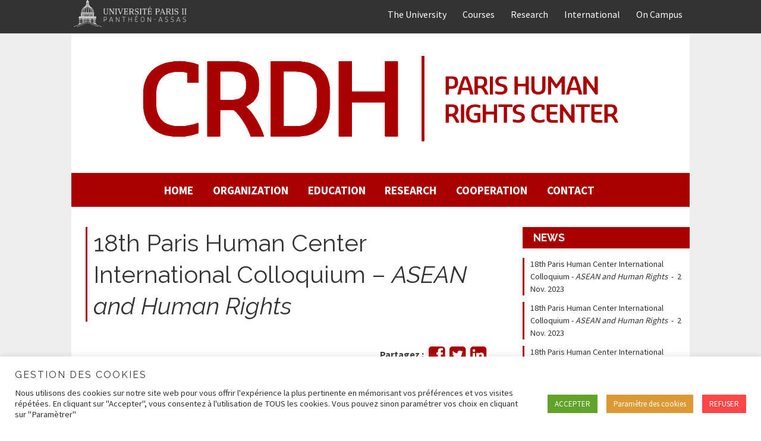

--- FILE ---
content_type: text/html; charset=UTF-8
request_url: https://www.crdh.fr/en/2023/07/save-the-date-18th-paris-human-center-international-colloquium-asean-and-human-rights/
body_size: 11695
content:

<!doctype html>

<!--[if lt IE 7]><html lang="en-US" class="no-js lt-ie9 lt-ie8 lt-ie7"><![endif]-->
<!--[if (IE 7)&!(IEMobile)]><html lang="en-US" class="no-js lt-ie9 lt-ie8"><![endif]-->
<!--[if (IE 8)&!(IEMobile)]><html lang="en-US" class="no-js lt-ie9"><![endif]-->
<!--[if gt IE 8]><!--> <html lang="en-US" class="no-js"><!--<![endif]-->

	<head>
		<meta charset="utf-8">

				<meta http-equiv="X-UA-Compatible" content="IE=edge">

		<title>CRDH - Paris Human Rights Center  18th Paris Human Center International Colloquium &#8211; ASEAN and Human Rights</title>

				<meta name="HandheldFriendly" content="True">
		<meta name="MobileOptimized" content="320">
		<meta name="viewport" content="width=device-width, initial-scale=1"/>

		<link rel="apple-touch-icon" sizes="57x57" href="https://www.crdh.fr/wp-content/themes/parishumanrightsv2/library/images/icons/apple-icon-57x57.png">
		<link rel="apple-touch-icon" sizes="60x60" href="https://www.crdh.fr/wp-content/themes/parishumanrightsv2/library/images/icons/apple-icon-60x60.png">
		<link rel="apple-touch-icon" sizes="72x72" href="https://www.crdh.fr/wp-content/themes/parishumanrightsv2/library/images/icons/apple-icon-72x72.png">
		<link rel="apple-touch-icon" sizes="76x76" href="https://www.crdh.fr/wp-content/themes/parishumanrightsv2/library/images/icons/apple-icon-76x76.png">
		<link rel="apple-touch-icon" sizes="114x114" href="https://www.crdh.fr/wp-content/themes/parishumanrightsv2/library/images/icons/apple-icon-114x114.png">
		<link rel="apple-touch-icon" sizes="120x120" href="https://www.crdh.fr/wp-content/themes/parishumanrightsv2/library/images/icons/apple-icon-120x120.png">
		<link rel="apple-touch-icon" sizes="144x144" href="https://www.crdh.fr/wp-content/themes/parishumanrightsv2/library/images/icons/apple-icon-144x144.png">
		<link rel="apple-touch-icon" sizes="152x152" href="https://www.crdh.fr/wp-content/themes/parishumanrightsv2/library/images/icons/apple-icon-152x152.png">
		<link rel="apple-touch-icon" sizes="180x180" href="https://www.crdh.fr/wp-content/themes/parishumanrightsv2/library/images/icons/apple-icon-180x180.png">
		<link rel="icon" type="image/png" sizes="192x192"  href="https://www.crdh.fr/wp-content/themes/parishumanrightsv2/library/images/icons/android-icon-192x192.png">
		<link rel="icon" type="image/png" sizes="32x32" href="https://www.crdh.fr/wp-content/themes/parishumanrightsv2/library/images/icons/favicon-32x32.png">
		<link rel="icon" type="image/png" sizes="96x96" href="https://www.crdh.fr/wp-content/themes/parishumanrightsv2/library/images/icons/favicon-96x96.png">
		<link rel="icon" type="image/png" sizes="16x16" href="https://www.crdh.fr/wp-content/themes/parishumanrightsv2/library/images/icons/favicon-16x16.png">
		<link rel="manifest" href="https://www.crdh.fr/wp-content/themes/parishumanrightsv2/library/images/icons/manifest.json">
		<meta name="msapplication-TileColor" content="#ffffff">
		<meta name="msapplication-TileImage" content="https://www.crdh.fr/wp-content/themes/parishumanrightsv2/library/images/icons/ms-icon-144x144.png">
		<meta name="theme-color" content="#ffffff">
				
		<!--[if IE]>
			<link rel="shortcut icon" href="https://www.crdh.fr/wp-content/themes/parishumanrightsv2/favicon.ico">
		<![endif]-->

		<link rel="pingback" href="https://www.crdh.fr/xmlrpc.php">

		<meta name='robots' content='max-image-preview:large' />
<link rel='dns-prefetch' href='//fonts.googleapis.com' />
<link rel='dns-prefetch' href='//netdna.bootstrapcdn.com' />
<link rel="alternate" type="application/rss+xml" title="CRDH - Paris Human Rights Center &raquo; Feed" href="https://www.crdh.fr/en/feed/" />
<link rel="alternate" type="application/rss+xml" title="CRDH - Paris Human Rights Center &raquo; Comments Feed" href="https://www.crdh.fr/en/comments/feed/" />
<link rel="alternate" title="oEmbed (JSON)" type="application/json+oembed" href="https://www.crdh.fr/wp-json/oembed/1.0/embed?url=https%3A%2F%2Fwww.crdh.fr%2Fen%2F2023%2F07%2Fsave-the-date-18th-paris-human-center-international-colloquium-asean-and-human-rights%2F&#038;lang=en" />
<link rel="alternate" title="oEmbed (XML)" type="text/xml+oembed" href="https://www.crdh.fr/wp-json/oembed/1.0/embed?url=https%3A%2F%2Fwww.crdh.fr%2Fen%2F2023%2F07%2Fsave-the-date-18th-paris-human-center-international-colloquium-asean-and-human-rights%2F&#038;format=xml&#038;lang=en" />
<style id='wp-img-auto-sizes-contain-inline-css' type='text/css'>
img:is([sizes=auto i],[sizes^="auto," i]){contain-intrinsic-size:3000px 1500px}
/*# sourceURL=wp-img-auto-sizes-contain-inline-css */
</style>
<style id='wp-emoji-styles-inline-css' type='text/css'>

	img.wp-smiley, img.emoji {
		display: inline !important;
		border: none !important;
		box-shadow: none !important;
		height: 1em !important;
		width: 1em !important;
		margin: 0 0.07em !important;
		vertical-align: -0.1em !important;
		background: none !important;
		padding: 0 !important;
	}
/*# sourceURL=wp-emoji-styles-inline-css */
</style>
<style id='wp-block-library-inline-css' type='text/css'>
:root{--wp-block-synced-color:#7a00df;--wp-block-synced-color--rgb:122,0,223;--wp-bound-block-color:var(--wp-block-synced-color);--wp-editor-canvas-background:#ddd;--wp-admin-theme-color:#007cba;--wp-admin-theme-color--rgb:0,124,186;--wp-admin-theme-color-darker-10:#006ba1;--wp-admin-theme-color-darker-10--rgb:0,107,160.5;--wp-admin-theme-color-darker-20:#005a87;--wp-admin-theme-color-darker-20--rgb:0,90,135;--wp-admin-border-width-focus:2px}@media (min-resolution:192dpi){:root{--wp-admin-border-width-focus:1.5px}}.wp-element-button{cursor:pointer}:root .has-very-light-gray-background-color{background-color:#eee}:root .has-very-dark-gray-background-color{background-color:#313131}:root .has-very-light-gray-color{color:#eee}:root .has-very-dark-gray-color{color:#313131}:root .has-vivid-green-cyan-to-vivid-cyan-blue-gradient-background{background:linear-gradient(135deg,#00d084,#0693e3)}:root .has-purple-crush-gradient-background{background:linear-gradient(135deg,#34e2e4,#4721fb 50%,#ab1dfe)}:root .has-hazy-dawn-gradient-background{background:linear-gradient(135deg,#faaca8,#dad0ec)}:root .has-subdued-olive-gradient-background{background:linear-gradient(135deg,#fafae1,#67a671)}:root .has-atomic-cream-gradient-background{background:linear-gradient(135deg,#fdd79a,#004a59)}:root .has-nightshade-gradient-background{background:linear-gradient(135deg,#330968,#31cdcf)}:root .has-midnight-gradient-background{background:linear-gradient(135deg,#020381,#2874fc)}:root{--wp--preset--font-size--normal:16px;--wp--preset--font-size--huge:42px}.has-regular-font-size{font-size:1em}.has-larger-font-size{font-size:2.625em}.has-normal-font-size{font-size:var(--wp--preset--font-size--normal)}.has-huge-font-size{font-size:var(--wp--preset--font-size--huge)}.has-text-align-center{text-align:center}.has-text-align-left{text-align:left}.has-text-align-right{text-align:right}.has-fit-text{white-space:nowrap!important}#end-resizable-editor-section{display:none}.aligncenter{clear:both}.items-justified-left{justify-content:flex-start}.items-justified-center{justify-content:center}.items-justified-right{justify-content:flex-end}.items-justified-space-between{justify-content:space-between}.screen-reader-text{border:0;clip-path:inset(50%);height:1px;margin:-1px;overflow:hidden;padding:0;position:absolute;width:1px;word-wrap:normal!important}.screen-reader-text:focus{background-color:#ddd;clip-path:none;color:#444;display:block;font-size:1em;height:auto;left:5px;line-height:normal;padding:15px 23px 14px;text-decoration:none;top:5px;width:auto;z-index:100000}html :where(.has-border-color){border-style:solid}html :where([style*=border-top-color]){border-top-style:solid}html :where([style*=border-right-color]){border-right-style:solid}html :where([style*=border-bottom-color]){border-bottom-style:solid}html :where([style*=border-left-color]){border-left-style:solid}html :where([style*=border-width]){border-style:solid}html :where([style*=border-top-width]){border-top-style:solid}html :where([style*=border-right-width]){border-right-style:solid}html :where([style*=border-bottom-width]){border-bottom-style:solid}html :where([style*=border-left-width]){border-left-style:solid}html :where(img[class*=wp-image-]){height:auto;max-width:100%}:where(figure){margin:0 0 1em}html :where(.is-position-sticky){--wp-admin--admin-bar--position-offset:var(--wp-admin--admin-bar--height,0px)}@media screen and (max-width:600px){html :where(.is-position-sticky){--wp-admin--admin-bar--position-offset:0px}}

/*# sourceURL=wp-block-library-inline-css */
</style><style id='global-styles-inline-css' type='text/css'>
:root{--wp--preset--aspect-ratio--square: 1;--wp--preset--aspect-ratio--4-3: 4/3;--wp--preset--aspect-ratio--3-4: 3/4;--wp--preset--aspect-ratio--3-2: 3/2;--wp--preset--aspect-ratio--2-3: 2/3;--wp--preset--aspect-ratio--16-9: 16/9;--wp--preset--aspect-ratio--9-16: 9/16;--wp--preset--color--black: #000000;--wp--preset--color--cyan-bluish-gray: #abb8c3;--wp--preset--color--white: #ffffff;--wp--preset--color--pale-pink: #f78da7;--wp--preset--color--vivid-red: #cf2e2e;--wp--preset--color--luminous-vivid-orange: #ff6900;--wp--preset--color--luminous-vivid-amber: #fcb900;--wp--preset--color--light-green-cyan: #7bdcb5;--wp--preset--color--vivid-green-cyan: #00d084;--wp--preset--color--pale-cyan-blue: #8ed1fc;--wp--preset--color--vivid-cyan-blue: #0693e3;--wp--preset--color--vivid-purple: #9b51e0;--wp--preset--gradient--vivid-cyan-blue-to-vivid-purple: linear-gradient(135deg,rgb(6,147,227) 0%,rgb(155,81,224) 100%);--wp--preset--gradient--light-green-cyan-to-vivid-green-cyan: linear-gradient(135deg,rgb(122,220,180) 0%,rgb(0,208,130) 100%);--wp--preset--gradient--luminous-vivid-amber-to-luminous-vivid-orange: linear-gradient(135deg,rgb(252,185,0) 0%,rgb(255,105,0) 100%);--wp--preset--gradient--luminous-vivid-orange-to-vivid-red: linear-gradient(135deg,rgb(255,105,0) 0%,rgb(207,46,46) 100%);--wp--preset--gradient--very-light-gray-to-cyan-bluish-gray: linear-gradient(135deg,rgb(238,238,238) 0%,rgb(169,184,195) 100%);--wp--preset--gradient--cool-to-warm-spectrum: linear-gradient(135deg,rgb(74,234,220) 0%,rgb(151,120,209) 20%,rgb(207,42,186) 40%,rgb(238,44,130) 60%,rgb(251,105,98) 80%,rgb(254,248,76) 100%);--wp--preset--gradient--blush-light-purple: linear-gradient(135deg,rgb(255,206,236) 0%,rgb(152,150,240) 100%);--wp--preset--gradient--blush-bordeaux: linear-gradient(135deg,rgb(254,205,165) 0%,rgb(254,45,45) 50%,rgb(107,0,62) 100%);--wp--preset--gradient--luminous-dusk: linear-gradient(135deg,rgb(255,203,112) 0%,rgb(199,81,192) 50%,rgb(65,88,208) 100%);--wp--preset--gradient--pale-ocean: linear-gradient(135deg,rgb(255,245,203) 0%,rgb(182,227,212) 50%,rgb(51,167,181) 100%);--wp--preset--gradient--electric-grass: linear-gradient(135deg,rgb(202,248,128) 0%,rgb(113,206,126) 100%);--wp--preset--gradient--midnight: linear-gradient(135deg,rgb(2,3,129) 0%,rgb(40,116,252) 100%);--wp--preset--font-size--small: 13px;--wp--preset--font-size--medium: 20px;--wp--preset--font-size--large: 36px;--wp--preset--font-size--x-large: 42px;--wp--preset--spacing--20: 0.44rem;--wp--preset--spacing--30: 0.67rem;--wp--preset--spacing--40: 1rem;--wp--preset--spacing--50: 1.5rem;--wp--preset--spacing--60: 2.25rem;--wp--preset--spacing--70: 3.38rem;--wp--preset--spacing--80: 5.06rem;--wp--preset--shadow--natural: 6px 6px 9px rgba(0, 0, 0, 0.2);--wp--preset--shadow--deep: 12px 12px 50px rgba(0, 0, 0, 0.4);--wp--preset--shadow--sharp: 6px 6px 0px rgba(0, 0, 0, 0.2);--wp--preset--shadow--outlined: 6px 6px 0px -3px rgb(255, 255, 255), 6px 6px rgb(0, 0, 0);--wp--preset--shadow--crisp: 6px 6px 0px rgb(0, 0, 0);}:where(.is-layout-flex){gap: 0.5em;}:where(.is-layout-grid){gap: 0.5em;}body .is-layout-flex{display: flex;}.is-layout-flex{flex-wrap: wrap;align-items: center;}.is-layout-flex > :is(*, div){margin: 0;}body .is-layout-grid{display: grid;}.is-layout-grid > :is(*, div){margin: 0;}:where(.wp-block-columns.is-layout-flex){gap: 2em;}:where(.wp-block-columns.is-layout-grid){gap: 2em;}:where(.wp-block-post-template.is-layout-flex){gap: 1.25em;}:where(.wp-block-post-template.is-layout-grid){gap: 1.25em;}.has-black-color{color: var(--wp--preset--color--black) !important;}.has-cyan-bluish-gray-color{color: var(--wp--preset--color--cyan-bluish-gray) !important;}.has-white-color{color: var(--wp--preset--color--white) !important;}.has-pale-pink-color{color: var(--wp--preset--color--pale-pink) !important;}.has-vivid-red-color{color: var(--wp--preset--color--vivid-red) !important;}.has-luminous-vivid-orange-color{color: var(--wp--preset--color--luminous-vivid-orange) !important;}.has-luminous-vivid-amber-color{color: var(--wp--preset--color--luminous-vivid-amber) !important;}.has-light-green-cyan-color{color: var(--wp--preset--color--light-green-cyan) !important;}.has-vivid-green-cyan-color{color: var(--wp--preset--color--vivid-green-cyan) !important;}.has-pale-cyan-blue-color{color: var(--wp--preset--color--pale-cyan-blue) !important;}.has-vivid-cyan-blue-color{color: var(--wp--preset--color--vivid-cyan-blue) !important;}.has-vivid-purple-color{color: var(--wp--preset--color--vivid-purple) !important;}.has-black-background-color{background-color: var(--wp--preset--color--black) !important;}.has-cyan-bluish-gray-background-color{background-color: var(--wp--preset--color--cyan-bluish-gray) !important;}.has-white-background-color{background-color: var(--wp--preset--color--white) !important;}.has-pale-pink-background-color{background-color: var(--wp--preset--color--pale-pink) !important;}.has-vivid-red-background-color{background-color: var(--wp--preset--color--vivid-red) !important;}.has-luminous-vivid-orange-background-color{background-color: var(--wp--preset--color--luminous-vivid-orange) !important;}.has-luminous-vivid-amber-background-color{background-color: var(--wp--preset--color--luminous-vivid-amber) !important;}.has-light-green-cyan-background-color{background-color: var(--wp--preset--color--light-green-cyan) !important;}.has-vivid-green-cyan-background-color{background-color: var(--wp--preset--color--vivid-green-cyan) !important;}.has-pale-cyan-blue-background-color{background-color: var(--wp--preset--color--pale-cyan-blue) !important;}.has-vivid-cyan-blue-background-color{background-color: var(--wp--preset--color--vivid-cyan-blue) !important;}.has-vivid-purple-background-color{background-color: var(--wp--preset--color--vivid-purple) !important;}.has-black-border-color{border-color: var(--wp--preset--color--black) !important;}.has-cyan-bluish-gray-border-color{border-color: var(--wp--preset--color--cyan-bluish-gray) !important;}.has-white-border-color{border-color: var(--wp--preset--color--white) !important;}.has-pale-pink-border-color{border-color: var(--wp--preset--color--pale-pink) !important;}.has-vivid-red-border-color{border-color: var(--wp--preset--color--vivid-red) !important;}.has-luminous-vivid-orange-border-color{border-color: var(--wp--preset--color--luminous-vivid-orange) !important;}.has-luminous-vivid-amber-border-color{border-color: var(--wp--preset--color--luminous-vivid-amber) !important;}.has-light-green-cyan-border-color{border-color: var(--wp--preset--color--light-green-cyan) !important;}.has-vivid-green-cyan-border-color{border-color: var(--wp--preset--color--vivid-green-cyan) !important;}.has-pale-cyan-blue-border-color{border-color: var(--wp--preset--color--pale-cyan-blue) !important;}.has-vivid-cyan-blue-border-color{border-color: var(--wp--preset--color--vivid-cyan-blue) !important;}.has-vivid-purple-border-color{border-color: var(--wp--preset--color--vivid-purple) !important;}.has-vivid-cyan-blue-to-vivid-purple-gradient-background{background: var(--wp--preset--gradient--vivid-cyan-blue-to-vivid-purple) !important;}.has-light-green-cyan-to-vivid-green-cyan-gradient-background{background: var(--wp--preset--gradient--light-green-cyan-to-vivid-green-cyan) !important;}.has-luminous-vivid-amber-to-luminous-vivid-orange-gradient-background{background: var(--wp--preset--gradient--luminous-vivid-amber-to-luminous-vivid-orange) !important;}.has-luminous-vivid-orange-to-vivid-red-gradient-background{background: var(--wp--preset--gradient--luminous-vivid-orange-to-vivid-red) !important;}.has-very-light-gray-to-cyan-bluish-gray-gradient-background{background: var(--wp--preset--gradient--very-light-gray-to-cyan-bluish-gray) !important;}.has-cool-to-warm-spectrum-gradient-background{background: var(--wp--preset--gradient--cool-to-warm-spectrum) !important;}.has-blush-light-purple-gradient-background{background: var(--wp--preset--gradient--blush-light-purple) !important;}.has-blush-bordeaux-gradient-background{background: var(--wp--preset--gradient--blush-bordeaux) !important;}.has-luminous-dusk-gradient-background{background: var(--wp--preset--gradient--luminous-dusk) !important;}.has-pale-ocean-gradient-background{background: var(--wp--preset--gradient--pale-ocean) !important;}.has-electric-grass-gradient-background{background: var(--wp--preset--gradient--electric-grass) !important;}.has-midnight-gradient-background{background: var(--wp--preset--gradient--midnight) !important;}.has-small-font-size{font-size: var(--wp--preset--font-size--small) !important;}.has-medium-font-size{font-size: var(--wp--preset--font-size--medium) !important;}.has-large-font-size{font-size: var(--wp--preset--font-size--large) !important;}.has-x-large-font-size{font-size: var(--wp--preset--font-size--x-large) !important;}
/*# sourceURL=global-styles-inline-css */
</style>

<style id='classic-theme-styles-inline-css' type='text/css'>
/*! This file is auto-generated */
.wp-block-button__link{color:#fff;background-color:#32373c;border-radius:9999px;box-shadow:none;text-decoration:none;padding:calc(.667em + 2px) calc(1.333em + 2px);font-size:1.125em}.wp-block-file__button{background:#32373c;color:#fff;text-decoration:none}
/*# sourceURL=/wp-includes/css/classic-themes.min.css */
</style>
<link rel='stylesheet' id='cookie-law-info-css' href='https://www.crdh.fr/wp-content/plugins/cookie-law-info/legacy/public/css/cookie-law-info-public.css' type='text/css' media='all' />
<link rel='stylesheet' id='cookie-law-info-gdpr-css' href='https://www.crdh.fr/wp-content/plugins/cookie-law-info/legacy/public/css/cookie-law-info-gdpr.css' type='text/css' media='all' />
<link rel='stylesheet' id='bluesky-social-style-profile-css' href='https://www.crdh.fr/wp-content/plugins/social-integration-for-bluesky/assets/css/bluesky-social-profile.css' type='text/css' media='all' />
<link rel='stylesheet' id='bluesky-social-style-posts-css' href='https://www.crdh.fr/wp-content/plugins/social-integration-for-bluesky/assets/css/bluesky-social-posts.css' type='text/css' media='all' />
<link rel='stylesheet' id='issuem_style-css' href='https://www.crdh.fr/wp-content/plugins/issuem/css/issuem.css' type='text/css' media='all' />
<link rel='stylesheet' id='jquery-issuem-flexslider-css' href='https://www.crdh.fr/wp-content/plugins/issuem/css/flexslider.css' type='text/css' media='all' />
<link rel='stylesheet' id='googleFonts-css' href='//fonts.googleapis.com/css?family=Raleway%3A400%2C400i%2C700%7CSource+Sans+Pro%3A400%2C700' type='text/css' media='all' />
<link rel='stylesheet' id='font-awesome-css' href='//netdna.bootstrapcdn.com/font-awesome/4.0.3/css/font-awesome.css' type='text/css' media='all' />
<link rel='stylesheet' id='bones-stylesheet-css' href='https://www.crdh.fr/wp-content/themes/parishumanrightsv2/library/css/style.css' type='text/css' media='all' />
<script type="text/javascript" src="https://www.crdh.fr/wp-includes/js/jquery/jquery.min.js" id="jquery-core-js"></script>
<script type="text/javascript" src="https://www.crdh.fr/wp-includes/js/jquery/jquery-migrate.min.js" id="jquery-migrate-js"></script>
<script type="text/javascript" id="cookie-law-info-js-extra">
/* <![CDATA[ */
var Cli_Data = {"nn_cookie_ids":[],"cookielist":[],"non_necessary_cookies":[],"ccpaEnabled":"","ccpaRegionBased":"","ccpaBarEnabled":"","strictlyEnabled":["necessary","obligatoire"],"ccpaType":"gdpr","js_blocking":"1","custom_integration":"","triggerDomRefresh":"","secure_cookies":""};
var cli_cookiebar_settings = {"animate_speed_hide":"500","animate_speed_show":"500","background":"#FFF","border":"#b1a6a6c2","border_on":"","button_1_button_colour":"#61a229","button_1_button_hover":"#4e8221","button_1_link_colour":"#fff","button_1_as_button":"1","button_1_new_win":"","button_2_button_colour":"#333","button_2_button_hover":"#292929","button_2_link_colour":"#444","button_2_as_button":"","button_2_hidebar":"","button_3_button_colour":"#ff4747","button_3_button_hover":"#cc3939","button_3_link_colour":"#fff","button_3_as_button":"1","button_3_new_win":"","button_4_button_colour":"#dd9933","button_4_button_hover":"#b17a29","button_4_link_colour":"#ffffff","button_4_as_button":"1","button_7_button_colour":"#61a229","button_7_button_hover":"#4e8221","button_7_link_colour":"#fff","button_7_as_button":"1","button_7_new_win":"","font_family":"inherit","header_fix":"","notify_animate_hide":"1","notify_animate_show":"","notify_div_id":"#cookie-law-info-bar","notify_position_horizontal":"right","notify_position_vertical":"bottom","scroll_close":"","scroll_close_reload":"","accept_close_reload":"","reject_close_reload":"","showagain_tab":"","showagain_background":"#fff","showagain_border":"#000","showagain_div_id":"#cookie-law-info-again","showagain_x_position":"100px","text":"#333333","show_once_yn":"","show_once":"10000","logging_on":"","as_popup":"","popup_overlay":"1","bar_heading_text":"Gestion des cookies","cookie_bar_as":"banner","popup_showagain_position":"bottom-right","widget_position":"left"};
var log_object = {"ajax_url":"https://www.crdh.fr/wp-admin/admin-ajax.php"};
//# sourceURL=cookie-law-info-js-extra
/* ]]> */
</script>
<script type="text/javascript" src="https://www.crdh.fr/wp-content/plugins/cookie-law-info/legacy/public/js/cookie-law-info-public.js" id="cookie-law-info-js"></script>
<script type="text/javascript" src="https://www.crdh.fr/wp-content/themes/parishumanrightsv2/library/js/libs/modernizr.custom.min.js" id="bones-modernizr-js"></script>
<script type="text/javascript" src="https://www.crdh.fr/wp-content/themes/parishumanrightsv2/library/js/libs/jquery.slicknav.min.js" id="slicknav-js"></script>
<link rel="https://api.w.org/" href="https://www.crdh.fr/wp-json/" /><link rel="alternate" title="JSON" type="application/json" href="https://www.crdh.fr/wp-json/wp/v2/posts/6996" /><link rel="canonical" href="https://www.crdh.fr/en/2023/07/save-the-date-18th-paris-human-center-international-colloquium-asean-and-human-rights/" />
<link rel='shortlink' href='https://www.crdh.fr/?p=6996' />
<link rel="schema.DC" href="http://purl.org/DC/elements/1.1/">
<link rel="schema.DCTERMS" href="http://purl.org/dc/terms/">
<link rel="schema.MARCREL" href="http://www.loc.gov/loc.terms/relators/">
<link rel="schema.prism" href="http://prismstandard.org/namespaces/basic/2.0/">
<link rel="DCTERMS.isPartOf" href="urn:ISSN:">
<meta name="author" />
<meta name="keywords" xml:lang="fr" lang="fr" content="" />
<meta name="description" xml:lang="fr" lang="fr" content="18th Paris Human Right Center International Colloquium

ASEAN and Human Rights
*   *   *
November Thursday 2nd and Friday 3rd, 2023
Event in French and in English
On-site:
Université Paris-Panthéon-Assas
Centre Panthéon - Salle des..." />
<meta name="DC.rights" content="Licence Creative Commons Attribution - Pas d'Utilisation Commerciale - Pas de Modification 4.0 International" />
<meta name="DC.rights.license" content="https://creativecommons.org/licenses/by-nc-nd/4.0/" />
<meta name="DC.license" content="https://creativecommons.org/licenses/by-nc-nd/4.0/" />
<meta name="DC.identifier" scheme="URI" content="https://www.crdh.fr/en/2023/07/save-the-date-18th-paris-human-center-international-colloquium-asean-and-human-rights/" />
<meta name="DC.title" content="18th Paris Human Center International Colloquium &#8211; <i>ASEAN and Human Rights</i>" />
<meta name="DC.publisher" content="CRDH - Paris Human Rights Center" />
<meta name="DC.publisher.url" content="https://www.crdh.fr/revue/" />
<meta name="DC.language" scheme="RFC1766" content="fr" />
<meta name="DC.type" scheme="DCT1" content="Text" />
<meta name="DC.format" content="text/html" />
<meta name="DC.creator" />
<meta name="DC.description" xml:lang="fr" lang="fr" content="18th Paris Human Right Center International Colloquium

ASEAN and Human Rights
*   *   *
November Thursday 2nd and Friday 3rd, 2023
Event in French and in English
On-site:
Université Paris-Panthéon-Assas
Centre Panthéon - Salle des..." />
<meta name="DC.subject" />
<meta name="DC.date" scheme="WTN8601" content="2023-07-21" />
<meta name="DC.source" content="https://www.crdh.fr/revue/" />
<meta name="dcterms.bibliographicCitation" content=", 18th Paris Human Center International Colloquium &#8211; <i>ASEAN and Human Rights</i>, Droits Fondamentaux, vol. , 2023" />
<meta name="citation_journal_title" content="Droits Fondamentaux" />
<meta name="citation_publisher" content="CRDH - Paris Human Rights Center" />
<meta name="citation_title" content="18th Paris Human Center International Colloquium &#8211; <i>ASEAN and Human Rights</i>" />
<meta name="citation_publication_date" content="2023/07/21" />
<meta name="citation_online_date" content="2023/07/21" />
<meta name="citation_language" content="fr" />
<meta name="citation_abstract" xml:lang="fr" lang="fr" content="18th Paris Human Right Center International Colloquium

ASEAN and Human Rights
*   *   *
November Thursday 2nd and Friday 3rd, 2023
Event in French and in English
On-site:
Université Paris-Panthéon-Assas
Centre Panthéon - Salle des..." />
<meta name="citation_fulltext_html_url" content="https://www.crdh.fr/en/2023/07/save-the-date-18th-paris-human-center-international-colloquium-asean-and-human-rights/" />
<meta name="prism.url" content="https://www.crdh.fr/en/2023/07/save-the-date-18th-paris-human-center-international-colloquium-asean-and-human-rights/" />
<meta name="prism.publicationName" content="Droits Fondamentaux" />
<meta name="prism.publicationDate" content="2023-07-21T08:42:19" />
<meta name="prism.teaser" content="18th Paris Human Right Center International Colloquium

ASEAN and Human Rights
*   *   *
November Thursday 2nd and Friday 3rd, 2023
Event in French and in English
On-site:
Université Paris-Panthéon-Assas
Centre Panthéon - Salle des..." />
<meta name="twitter:card" content="summary" />
<meta name="twitter:site" content="@crdhparis2" />
<meta name="twitter:creator" content="CRDH - Paris Human Rights Center" />
<meta property="og:type" content="article" />
<meta property="og:url" content="https://www.crdh.fr/en/2023/07/save-the-date-18th-paris-human-center-international-colloquium-asean-and-human-rights/" />
<meta property="og:title" content="18th Paris Human Center International Colloquium &#8211; <i>ASEAN and Human Rights</i>" />
<meta property="og:description" content="18th Paris Human Right Center International Colloquium

ASEAN and Human Rights
*   *   *
November Thursday 2nd and Friday 3rd, 2023
Event in French and in English
On-site:
Université Paris-Panthéon-Assas
Centre Panthéon - Salle des..." />
<meta property="og:locale" content="fr_FR" />

	</head>

	<body class="wp-singular post-template-default single single-post postid-6996 single-format-standard wp-theme-parishumanrightsv2 crdh" itemscope itemtype="http://schema.org/WebPage">

		<div id="container">

			<header class="header" role="banner" itemscope itemtype="http://schema.org/WPHeader">

				<div id="topbanner">
					<div class="wrap cf">
						<div id="logoparis2">
							<a href="http://www.u-paris2.fr" alt="Université Panthéon-Assas">
								<img src="https://www.crdh.fr/wp-content/themes/parishumanrightsv2/library/images/logoparis2.png" title="Logo Université Panthéon-Assas">
							</a>
						</div>
						<ul id="menu-barre-universite-en" class="nav header-links cf"><li id="menu-item-4415" class="menu-item menu-item-type-custom menu-item-object-custom menu-item-4415"><a href="https://www.u-paris2.fr/en">The University</a></li>
<li id="menu-item-4416" class="menu-item menu-item-type-custom menu-item-object-custom menu-item-4416"><a href="https://www.u-paris2.fr/en/courses">Courses</a></li>
<li id="menu-item-4417" class="menu-item menu-item-type-custom menu-item-object-custom menu-item-4417"><a href="https://www.u-paris2.fr/en/research">Research</a></li>
<li id="menu-item-4418" class="menu-item menu-item-type-custom menu-item-object-custom menu-item-4418"><a href="https://www.u-paris2.fr/en/international">International</a></li>
<li id="menu-item-4419" class="menu-item menu-item-type-custom menu-item-object-custom menu-item-4419"><a href="https://www.u-paris2.fr/en/campus">On Campus</a></li>
</ul>					</div>
				</div>
				
				<div id="inner-header" class="wrap cf">

										<div id="logo" class="h1" itemscope itemtype="http://schema.org/Organization"><a href="https://www.crdh.fr/en" rel="nofollow">CRDH &#8211; Paris Human Rights Center</a></div>
					<a href="https://www.crdh.fr/en" rel="nofollow">
						<img src="https://www.crdh.fr/wp-content/themes/parishumanrightsv2/library/images/logocrdh.png" title="CRDH" alt="CRDH">
					</a>

				</div>
				
				<div id="mainnav">
					
					
					<nav role="navigation" class="menu-main-nav-wrap wrap cf" itemscope itemtype="http://schema.org/SiteNavigationElement">
						<ul id="menu-main-nav-en" class="nav top-nav cf"><li id="menu-item-4386" class="menu-item menu-item-type-custom menu-item-object-custom menu-item-home menu-item-4386"><a href="https://www.crdh.fr/en">Home</a></li>
<li id="menu-item-4393" class="menu-item menu-item-type-post_type menu-item-object-page menu-item-has-children menu-item-4393"><a href="https://www.crdh.fr/en/organization/">Organization</a>
<ul class="sub-menu">
	<li id="menu-item-4394" class="menu-item menu-item-type-post_type menu-item-object-page menu-item-4394"><a href="https://www.crdh.fr/en/?page_id=4360">About</a></li>
	<li id="menu-item-4395" class="menu-item menu-item-type-post_type menu-item-object-page menu-item-4395"><a href="https://www.crdh.fr/en/organization/the-crdh-advising-committee/">The CRDH Advising Committee</a></li>
	<li id="menu-item-4396" class="menu-item menu-item-type-post_type menu-item-object-page menu-item-has-children menu-item-4396"><a href="https://www.crdh.fr/en/organization/direction/">Direction</a>
	<ul class="sub-menu">
		<li id="menu-item-4397" class="menu-item menu-item-type-post_type menu-item-object-page menu-item-4397"><a href="https://www.crdh.fr/en/organization/direction/director/">Director</a></li>
		<li id="menu-item-4398" class="menu-item menu-item-type-post_type menu-item-object-page menu-item-4398"><a href="https://www.crdh.fr/en/organization/direction/master-2-director/">Master 2 Director</a></li>
		<li id="menu-item-4399" class="menu-item menu-item-type-post_type menu-item-object-page menu-item-4399"><a href="https://www.crdh.fr/en/organization/direction/editor-in-chief-for-the-journal-droits-fondamentaux/">Editor-in-Chief for the Journal “Droits Fondamentaux”</a></li>
		<li id="menu-item-4400" class="menu-item menu-item-type-post_type menu-item-object-page menu-item-4400"><a href="https://www.crdh.fr/en/organization/direction/president-of-the-advising-committee/">President of the Advising Committee</a></li>
	</ul>
</li>
	<li id="menu-item-4401" class="menu-item menu-item-type-post_type menu-item-object-page menu-item-4401"><a href="https://www.crdh.fr/en/organization/members/">Members</a></li>
	<li id="menu-item-4402" class="menu-item menu-item-type-post_type menu-item-object-page menu-item-4402"><a href="https://www.crdh.fr/en/organization/crdh-association/">CRDH Association</a></li>
</ul>
</li>
<li id="menu-item-4403" class="menu-item menu-item-type-post_type menu-item-object-page menu-item-has-children menu-item-4403"><a href="https://www.crdh.fr/en/education/">Education</a>
<ul class="sub-menu">
	<li id="menu-item-4404" class="menu-item menu-item-type-post_type menu-item-object-page menu-item-4404"><a href="https://www.crdh.fr/en/education/contest/">Contest</a></li>
</ul>
</li>
<li id="menu-item-4407" class="menu-item menu-item-type-post_type menu-item-object-page menu-item-has-children menu-item-4407"><a href="https://www.crdh.fr/en/research/">Research</a>
<ul class="sub-menu">
	<li id="menu-item-4414" class="menu-item menu-item-type-post_type menu-item-object-page menu-item-4414"><a href="https://www.crdh.fr/en/research/conferences/">Conferences</a></li>
	<li id="menu-item-4413" class="menu-item menu-item-type-post_type menu-item-object-page menu-item-4413"><a href="https://www.crdh.fr/en/research/colloquia/">Colloquia</a></li>
	<li id="menu-item-4412" class="menu-item menu-item-type-post_type menu-item-object-page menu-item-4412"><a href="https://www.crdh.fr/en/research/workshops/">Workshops</a></li>
	<li id="menu-item-4411" class="menu-item menu-item-type-post_type menu-item-object-page menu-item-4411"><a href="https://www.crdh.fr/en/research/master-class/">Master Class</a></li>
	<li id="menu-item-4408" class="menu-item menu-item-type-post_type menu-item-object-page menu-item-4408"><a href="https://www.crdh.fr/en/research/theses/">Theses</a></li>
	<li id="menu-item-4410" class="menu-item menu-item-type-post_type menu-item-object-page menu-item-4410"><a href="https://www.crdh.fr/en/research/publications/">Publications</a></li>
</ul>
</li>
<li id="menu-item-4409" class="menu-item menu-item-type-post_type menu-item-object-page menu-item-4409"><a href="https://www.crdh.fr/en/cooperation-2/">Cooperation</a></li>
<li id="menu-item-4405" class="menu-item menu-item-type-post_type menu-item-object-page menu-item-4405"><a href="https://www.crdh.fr/en/contact-2/">Contact</a></li>
<li id="item-lang"></li></ul>					</nav>
				</div>
				
				
			</header>

<div id="content">

	<div id="inner-content" class="wrap cf">

		<main id="main" class="m-all t-2of3 d-5of7 cf" role="main" itemscope itemprop="mainContentOfPage" itemtype="http://schema.org/Blog">

			
				              <article id="post-6996" class="cf post-6996 post type-post status-publish format-standard has-post-thumbnail hentry category-non-classe-en" role="article" itemscope itemprop="blogPost" itemtype="http://schema.org/BlogPosting">

                <header class="article-header entry-header">

                  <h1 class="entry-title single-title" itemprop="headline" rel="bookmark">18th Paris Human Center International Colloquium &#8211; <i>ASEAN and Human Rights</i></h1>

                </header>                 
                <div>
	                
	            	                
				<ul class="share-buttons">
					<li class="share">Partagez : </li>
					<li><a href="https://www.facebook.com/sharer/sharer.php?hashtags=ParisHumanRights&quote=18th%20Paris%20Human%20Center%20International%20Colloquium%20%26%238211%3B%20%3Ci%3EASEAN%20and%20Human%20Rights%3C%2Fi%3E&u=https%3A%2F%2Fwww.crdh.fr%2Fen%2F2023%2F07%2Fsave-the-date-18th-paris-human-center-international-colloquium-asean-and-human-rights%2F" target="_blank" title="Partager sur Facebook"><i class="fa fa-facebook-square fa-2x" aria-hidden="true"></i><span class="sr-only">Partager sur Facebook</span></a></li>
					<li><a href="https://twitter.com/intent/tweet?hashtags=ParisHumanRights&text=18th%20Paris%20Human%20Center%20International%20Colloquium%20%26%238211%3B%20%3Ci%3EASEAN%20and%20Human%20Rights%3C%2Fi%3E&url=https%3A%2F%2Fwww.crdh.fr%2Fen%2F2023%2F07%2Fsave-the-date-18th-paris-human-center-international-colloquium-asean-and-human-rights%2F&via=crdhparis2" target="_blank" title="Tweeter"><i class="fa fa-twitter-square fa-2x" aria-hidden="true"></i><span class="sr-only">Tweeter</span></a></li>
					<li><a href="https://www.linkedin.com/shareArticle?title=18th%20Paris%20Human%20Center%20International%20Colloquium%20%26%238211%3B%20%3Ci%3EASEAN%20and%20Human%20Rights%3C%2Fi%3E&url=https%3A%2F%2Fwww.crdh.fr%2Fen%2F2023%2F07%2Fsave-the-date-18th-paris-human-center-international-colloquium-asean-and-human-rights%2F&mini=true&source=CRDH%20-%20Paris%20Human%20Rights" target="_blank" title="Partager sur LinkedIn"><i class="fa fa-linkedin-square fa-2x" aria-hidden="true"></i><span class="sr-only">Partager sur LinkedIn</span></a></li>
				</ul>	
	                
                <section class="entry-content cf" itemprop="articleBody">
	                
                  <img width="2880" height="1800" src="https://www.crdh.fr/wp-content/uploads/Capture-decran-2023-10-05-a-10.32.16.png" class="attachment-6996 size-6996 wp-post-image" alt="" bones-thumb-800="" decoding="async" fetchpriority="high" srcset="https://www.crdh.fr/wp-content/uploads/Capture-decran-2023-10-05-a-10.32.16.png 2880w, https://www.crdh.fr/wp-content/uploads/Capture-decran-2023-10-05-a-10.32.16-300x188.png 300w, https://www.crdh.fr/wp-content/uploads/Capture-decran-2023-10-05-a-10.32.16-1024x640.png 1024w, https://www.crdh.fr/wp-content/uploads/Capture-decran-2023-10-05-a-10.32.16-768x480.png 768w, https://www.crdh.fr/wp-content/uploads/Capture-decran-2023-10-05-a-10.32.16-1536x960.png 1536w, https://www.crdh.fr/wp-content/uploads/Capture-decran-2023-10-05-a-10.32.16-2048x1280.png 2048w" sizes="(max-width: 2880px) 100vw, 2880px" /><p style="text-align: center; font-size: 130%;">18th Paris Human Right Center International Colloquium</p>
<h2 style="text-align: center; color: red;"><strong><i>ASEAN and Human Rights</i></strong></h2>
<p style="text-align: center;"><strong>*   *   *</strong></p>
<p style="text-align: center; size: 110%;"><strong>November Thursday 2nd and Friday 3rd, 2023</strong></p>
<p style="text-align: center;">Event in French and in English</p>
<p style="text-align: center; size: 110%;"><strong><em>On-site:<br />
</em></strong>Université Paris-Panthéon-Assas<br />
Centre Panthéon &#8211; Salle des Conseils<br />
12 Place du Panthéon, Paris 5th, France</p>
<p style="text-align: center; size: 110%;"><em><strong>Or remotely:</strong> </em><br />
On the application <strong>Zoom</strong>  and the <a href="https://www.youtube.com/channel/UCdQIIbeiqj7Z3E_Dj5O8yRg" target="_blank" rel="noopener">Youtube Channel of the Paris Human Rights Center</a></p>
<p style="text-align: center; color: red; size: 140%;"><strong>Registration closed</strong></p>
<p style="text-align: left; font-size: 120%;"><a href="https://www.crdh.fr/wp-content/uploads/ASEAN-Prog-ENG-Final.pdf" target="_blank" rel="noopener"><b>Download the full program (PDF)</b></a></p>
<p><strong>Organization Team:</strong> Célia Aubry, Juliette Bagary Latchimy, Marine Bollack, Keyvan Piram, Catherine Spurgeon</p>
                </section> 
        </article> 
			
			
		</main>

						<div id="sidebar1" class="sidebar m-all t-1of3 d-2of7 last-col cf" role="complementary">

					
						<div id="yerua-actu-2" class="widget yerua-actu widget"><h4 class="widgettitle"><a href="" alt= " News">News</a></h4><ul><li><a href="https://www.crdh.fr/en/2023/07/save-the-date-18th-paris-human-center-international-colloquium-asean-and-human-rights/ "rel="bookmark" title="18th Paris Human Center International Colloquium - <i>ASEAN and Human Rights</i>">18th Paris Human Center International Colloquium - <i>ASEAN and Human Rights</i></a>&nbsp; - &nbsp;<time class="updated entry-time" datetime="">2 Nov. 2023</time></li><li><a href="https://www.crdh.fr/en/2023/07/save-the-date-18th-paris-human-center-international-colloquium-asean-and-human-rights/ "rel="bookmark" title="18th Paris Human Center International Colloquium - <i>ASEAN and Human Rights</i>">18th Paris Human Center International Colloquium - <i>ASEAN and Human Rights</i></a>&nbsp; - &nbsp;<time class="updated entry-time" datetime="">2 Nov. 2023</time></li><li><a href="https://www.crdh.fr/en/2023/07/save-the-date-18th-paris-human-center-international-colloquium-asean-and-human-rights/ "rel="bookmark" title="18th Paris Human Center International Colloquium - <i>ASEAN and Human Rights</i>">18th Paris Human Center International Colloquium - <i>ASEAN and Human Rights</i></a>&nbsp; - &nbsp;<time class="updated entry-time" datetime="">2 Nov. 2023</time></li><li><a href="https://www.crdh.fr/en/2023/07/save-the-date-18th-paris-human-center-international-colloquium-asean-and-human-rights/ "rel="bookmark" title="18th Paris Human Center International Colloquium - <i>ASEAN and Human Rights</i>">18th Paris Human Center International Colloquium - <i>ASEAN and Human Rights</i></a>&nbsp; - &nbsp;<time class="updated entry-time" datetime="">2 Nov. 2023</time></li><li><a href="https://www.crdh.fr/en/2023/07/save-the-date-18th-paris-human-center-international-colloquium-asean-and-human-rights/ "rel="bookmark" title="18th Paris Human Center International Colloquium - <i>ASEAN and Human Rights</i>">18th Paris Human Center International Colloquium - <i>ASEAN and Human Rights</i></a>&nbsp; - &nbsp;<time class="updated entry-time" datetime="">2 Nov. 2023</time></li></ul></div>
					
				</div>

	</div>

</div>

			<footer class="footer" role="contentinfo" itemscope itemtype="http://schema.org/WPFooter">

				<div id="inner-footer" class="wrap cf">
									<div class="m-all t-1of2 d-1of2 footer-right cf">
						<div id="text-4" class="widget_text">			<div class="textwidget"><h4>CRDH - Paris</h4>
<p>University Panthéon-Assas - 12 Place du Panthéon - 75231 PARIS CEDEX 05<br>
Salle 220 (par l’escalier d’honneur à droite par la cour principale)</p></div>
		</div><div id="media_image-3" class="widget_media_image"><a href="https://www.openstreetmap.org/#map=17/48.84687/2.34377"><img width="800" height="490" src="https://www.crdh.fr/wp-content/uploads/mapcrdh-800x490.jpg" class="image wp-image-5271  attachment-bones-thumb-800 size-bones-thumb-800" alt="" style="max-width: 100%; height: auto;" decoding="async" loading="lazy" /></a></div>						<nav role="navigation">
													</nav>
					</div>
					<div class="source-org copyright cf">
						<p>
							&copy; 2026 CRDH &#8211; Paris Human Rights Center&nbsp;&#8211;
							<a href="http://www.crdh.fr/mentions-legales/ " title="Mentions légales">Mentions légales</a>&nbsp;&#8211;
							<a href="http://www.crdh.fr/credits/" title="Crédits">Crédits</a>&nbsp;&#8211;
							<a href="https://www.crdh.fr/politique-confidentialite/">Politique de confidentialité</a>
						</p>
					</div>
				</div>

			</footer>

		</div>

				<script type="speculationrules">
{"prefetch":[{"source":"document","where":{"and":[{"href_matches":"/*"},{"not":{"href_matches":["/wp-*.php","/wp-admin/*","/wp-content/uploads/*","/wp-content/*","/wp-content/plugins/*","/wp-content/themes/parishumanrightsv2/*","/*\\?(.+)"]}},{"not":{"selector_matches":"a[rel~=\"nofollow\"]"}},{"not":{"selector_matches":".no-prefetch, .no-prefetch a"}}]},"eagerness":"conservative"}]}
</script>
<!--googleoff: all--><div id="cookie-law-info-bar" data-nosnippet="true"><h5 class="cli_messagebar_head">Gestion des cookies</h5><span><div class="cli-bar-container cli-style-v2"><div class="cli-bar-message">Nous utilisons des cookies sur notre site web pour vous offrir l'expérience la plus pertinente en mémorisant vos préférences et vos visites répétées. En cliquant sur "Accepter", vous consentez à l'utilisation de TOUS les cookies. Vous pouvez sinon paramétrer vos choix en cliquant sur "Paramètrer"</div><div class="cli-bar-btn_container"><a role='button' data-cli_action="accept" id="cookie_action_close_header" class="medium cli-plugin-button cli-plugin-main-button cookie_action_close_header cli_action_button wt-cli-accept-btn" style="margin:0px 10px 0px 5px">ACCEPTER</a><a role='button' class="medium cli-plugin-button cli-plugin-main-button cli_settings_button" style="margin:0px 10px 0px 5px">Paramètre des cookies</a><a role='button' id="cookie_action_close_header_reject" class="medium cli-plugin-button cli-plugin-main-button cookie_action_close_header_reject cli_action_button wt-cli-reject-btn" data-cli_action="reject">REFUSER</a></div></div></span></div><div id="cookie-law-info-again" data-nosnippet="true"><span id="cookie_hdr_showagain">Gérer votre consentement</span></div><div class="cli-modal" data-nosnippet="true" id="cliSettingsPopup" tabindex="-1" role="dialog" aria-labelledby="cliSettingsPopup" aria-hidden="true">
  <div class="cli-modal-dialog" role="document">
	<div class="cli-modal-content cli-bar-popup">
		  <button type="button" class="cli-modal-close" id="cliModalClose">
			<svg class="" viewBox="0 0 24 24"><path d="M19 6.41l-1.41-1.41-5.59 5.59-5.59-5.59-1.41 1.41 5.59 5.59-5.59 5.59 1.41 1.41 5.59-5.59 5.59 5.59 1.41-1.41-5.59-5.59z"></path><path d="M0 0h24v24h-24z" fill="none"></path></svg>
			<span class="wt-cli-sr-only">Close</span>
		  </button>
		  <div class="cli-modal-body">
			<div class="cli-container-fluid cli-tab-container">
	<div class="cli-row">
		<div class="cli-col-12 cli-align-items-stretch cli-px-0">
			<div class="cli-privacy-overview">
				<h4>Confidentialité</h4>				<div class="cli-privacy-content">
					<div class="cli-privacy-content-text">Ce site web utilise des cookies pour améliorer votre expérience lorsque vous naviguez sur le site. Parmi ceux-ci, les cookies qui sont catégorisés comme nécessaires sont stockés sur votre navigateur car ils sont essentiels pour le fonctionnement des fonctionnalités de base du site web. Nous utilisons également des cookies tiers qui nous aident à analyser et à comprendre comment vous utilisez ce site web. Ces cookies ne seront stockés dans votre navigateur qu'avec votre consentement. Vous avez également la possibilité de refuser ces cookies. Mais la désactivation de certains de ces cookies peut affecter votre expérience de navigation.</div>
				</div>
				<a class="cli-privacy-readmore" aria-label="Show more" role="button" data-readmore-text="Show more" data-readless-text="Show less"></a>			</div>
		</div>
		<div class="cli-col-12 cli-align-items-stretch cli-px-0 cli-tab-section-container">
					</div>
	</div>
</div>
		  </div>
		  <div class="cli-modal-footer">
			<div class="wt-cli-element cli-container-fluid cli-tab-container">
				<div class="cli-row">
					<div class="cli-col-12 cli-align-items-stretch cli-px-0">
						<div class="cli-tab-footer wt-cli-privacy-overview-actions">
						
															<a id="wt-cli-privacy-save-btn" role="button" tabindex="0" data-cli-action="accept" class="wt-cli-privacy-btn cli_setting_save_button wt-cli-privacy-accept-btn cli-btn">SAVE &amp; ACCEPT</a>
													</div>
												<div class="wt-cli-ckyes-footer-section">
							<div class="wt-cli-ckyes-brand-logo">Powered by <a href="https://www.cookieyes.com/"><img src="https://www.crdh.fr/wp-content/plugins/cookie-law-info/legacy/public/images/logo-cookieyes.svg" alt="CookieYes Logo"></a></div>
						</div>
						
					</div>
				</div>
			</div>
		</div>
	</div>
  </div>
</div>
<div class="cli-modal-backdrop cli-fade cli-settings-overlay"></div>
<div class="cli-modal-backdrop cli-fade cli-popupbar-overlay"></div>
<!--googleon: all--><script type="text/javascript" src="https://www.crdh.fr/wp-content/plugins/issuem/js/jquery.flexslider-min.js" id="jquery-issuem-flexslider-js"></script>
<script type="text/javascript" src="https://www.crdh.fr/wp-content/themes/parishumanrightsv2/library/js/scripts.js" id="bones-js-js"></script>
<script id="wp-emoji-settings" type="application/json">
{"baseUrl":"https://s.w.org/images/core/emoji/17.0.2/72x72/","ext":".png","svgUrl":"https://s.w.org/images/core/emoji/17.0.2/svg/","svgExt":".svg","source":{"concatemoji":"https://www.crdh.fr/wp-includes/js/wp-emoji-release.min.js"}}
</script>
<script type="module">
/* <![CDATA[ */
/*! This file is auto-generated */
const a=JSON.parse(document.getElementById("wp-emoji-settings").textContent),o=(window._wpemojiSettings=a,"wpEmojiSettingsSupports"),s=["flag","emoji"];function i(e){try{var t={supportTests:e,timestamp:(new Date).valueOf()};sessionStorage.setItem(o,JSON.stringify(t))}catch(e){}}function c(e,t,n){e.clearRect(0,0,e.canvas.width,e.canvas.height),e.fillText(t,0,0);t=new Uint32Array(e.getImageData(0,0,e.canvas.width,e.canvas.height).data);e.clearRect(0,0,e.canvas.width,e.canvas.height),e.fillText(n,0,0);const a=new Uint32Array(e.getImageData(0,0,e.canvas.width,e.canvas.height).data);return t.every((e,t)=>e===a[t])}function p(e,t){e.clearRect(0,0,e.canvas.width,e.canvas.height),e.fillText(t,0,0);var n=e.getImageData(16,16,1,1);for(let e=0;e<n.data.length;e++)if(0!==n.data[e])return!1;return!0}function u(e,t,n,a){switch(t){case"flag":return n(e,"\ud83c\udff3\ufe0f\u200d\u26a7\ufe0f","\ud83c\udff3\ufe0f\u200b\u26a7\ufe0f")?!1:!n(e,"\ud83c\udde8\ud83c\uddf6","\ud83c\udde8\u200b\ud83c\uddf6")&&!n(e,"\ud83c\udff4\udb40\udc67\udb40\udc62\udb40\udc65\udb40\udc6e\udb40\udc67\udb40\udc7f","\ud83c\udff4\u200b\udb40\udc67\u200b\udb40\udc62\u200b\udb40\udc65\u200b\udb40\udc6e\u200b\udb40\udc67\u200b\udb40\udc7f");case"emoji":return!a(e,"\ud83e\u1fac8")}return!1}function f(e,t,n,a){let r;const o=(r="undefined"!=typeof WorkerGlobalScope&&self instanceof WorkerGlobalScope?new OffscreenCanvas(300,150):document.createElement("canvas")).getContext("2d",{willReadFrequently:!0}),s=(o.textBaseline="top",o.font="600 32px Arial",{});return e.forEach(e=>{s[e]=t(o,e,n,a)}),s}function r(e){var t=document.createElement("script");t.src=e,t.defer=!0,document.head.appendChild(t)}a.supports={everything:!0,everythingExceptFlag:!0},new Promise(t=>{let n=function(){try{var e=JSON.parse(sessionStorage.getItem(o));if("object"==typeof e&&"number"==typeof e.timestamp&&(new Date).valueOf()<e.timestamp+604800&&"object"==typeof e.supportTests)return e.supportTests}catch(e){}return null}();if(!n){if("undefined"!=typeof Worker&&"undefined"!=typeof OffscreenCanvas&&"undefined"!=typeof URL&&URL.createObjectURL&&"undefined"!=typeof Blob)try{var e="postMessage("+f.toString()+"("+[JSON.stringify(s),u.toString(),c.toString(),p.toString()].join(",")+"));",a=new Blob([e],{type:"text/javascript"});const r=new Worker(URL.createObjectURL(a),{name:"wpTestEmojiSupports"});return void(r.onmessage=e=>{i(n=e.data),r.terminate(),t(n)})}catch(e){}i(n=f(s,u,c,p))}t(n)}).then(e=>{for(const n in e)a.supports[n]=e[n],a.supports.everything=a.supports.everything&&a.supports[n],"flag"!==n&&(a.supports.everythingExceptFlag=a.supports.everythingExceptFlag&&a.supports[n]);var t;a.supports.everythingExceptFlag=a.supports.everythingExceptFlag&&!a.supports.flag,a.supports.everything||((t=a.source||{}).concatemoji?r(t.concatemoji):t.wpemoji&&t.twemoji&&(r(t.twemoji),r(t.wpemoji)))});
//# sourceURL=https://www.crdh.fr/wp-includes/js/wp-emoji-loader.min.js
/* ]]> */
</script>

	</body>

</html> <!-- end of site. what a ride! -->
